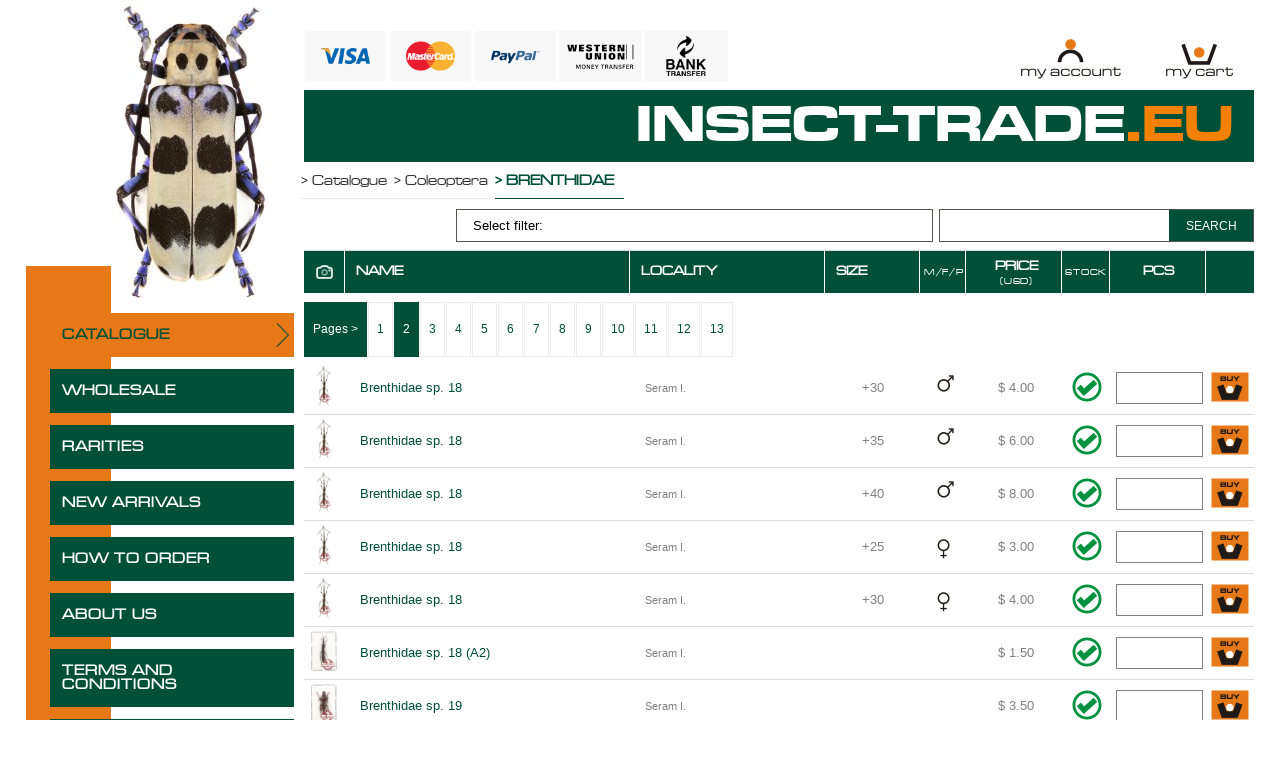

--- FILE ---
content_type: text/html; charset=UTF-8
request_url: https://www.insect-trade.eu/index.php?category=brenthidae&page=2
body_size: 5814
content:
    <!DOCTYPE html><html lang="en">
                            <head>               

 
  <meta name="google-site-verification" content="okxZARgk6CtlwhDT3hTxlJSFnGTdwJiT-oo928jr2GU" />
  <!-- meta and SEO -->
  
  <meta property="og:title" content="brenthidae - page 2" /> 
  <meta name="title" content="brenthidae - page 2" />
  <meta property="og:description" content="" />
  <meta name="description" content="" />
  <meta name="keywords" content="" />
  <title>brenthidae - page 2</title> 
  
  <meta property="og:type" content="product.group" />
  <meta property="og:image" content="sekce/brenthidae.jpg" />
  <meta property="og:url" content="https://www.insect-trade.eu/index.php?category=brenthidae&page=2" />
  <meta property="og:site_name" content="INSECT TRADE" /><meta name="robots" content="index,follow" /><meta name="author" content="Completeweb.cz" />
  <meta name="copyright" content="&copy; Insect-trade.eu &amp; Completeweb.cz 2026 " /> 
 
  <link rel="icon" href="images/favicon.ico" type="image/x-icon" />
  <link rel="shortcut icon" href="images/favicon.ico" type="image/x-icon" /> 
    <meta http-equiv="Content-Type" content="text/html; charset=utf-8" />
  <meta http-equiv="Content-language" content="cs" />
  <!-- CSS -->
  <!-- <link href='https://fonts.googleapis.com/css?family=Monda:400,700|Doppio+One|Gruppo&subset=latin,latin-ext' rel='stylesheet' type='text/css'>
   --><link rel="stylesheet" href="fancybox/jquery.fancybox-1.3.4.css" type="text/css" media="screen" />
        <link href="/jqui/jquery-ui.min.css" rel="stylesheet"> 
        <link href="/jqui/jquery-ui.theme.min.css" rel="stylesheet"> 
   
  <link href="styly.css?t=20260124045613" rel="stylesheet" type="text/css" /> 
  <!-- JS -->
  <script src="jquery-1.7.2.min.js"></script>  
  <script src="/js/jquery.validate.min.js"></script>
  <script src="/js/additional-methods.min.js"></script>  
  <script src="fancybox/jquery.fancybox-1.3.4.pack.js"></script>
  <script src="jquery.easing.1.3.js"></script>
  <script src="fancybox/jquery.mousewheel-3.0.4.pack.js"></script>
  
  

        <script src="/jqui/jquery-ui.min.js" type="text/javascript"></script>  
  
  
  <script>
    $(document).ready(function(){ 
    
    
    function validatePocet() {

      $(".product-item").children("form").each(function(){
        $(this).validate();
          $(this).children(".product-item-name").find("input").each(function(){
            var pocet = $(this).attr("rel"); 
            $(this).rules("add", {
                required: true,
                number: true,
                min: 1,
                max: Number(pocet)
            }); 
          });
      });
      
    }   
    
    function validatePocetItem(item) {

      item.find("form").each(function(){
          $(this).validate();
          $(this).find("input").each(function(){
            var pocet = $(this).attr("rel"); 
            $(this).rules("add", {
                required: true,
                number: true,
                min: 1,
                max: Number(pocet)
            }); 
          });
      });
      
    }     
    
    
    function checkSpinners() {
      $("input.checkCount").each(function(){
        var pocet = $(this).attr("rel");
          var t = $(this);
          var item = t.parents(".product-item"); 

          if (pocet>0) {
            //t.spinner({min: 0,max:pocet,spin: function(event, ui) {  $(this).trigger("change");  }});
  
            setTimeout(function(){ 
             validatePocetItem(item);
            },1);
          } else {
            $(this).hide();
            $(this).parents(".product-item").find("button").hide();
          }
       


      });
    }
    
    checkSpinners($(this));
 
    
    
    
    $(".scrollto").click(function(e) {
      e.preventDefault();
      var id = $(this).data("id");
      
      var kam = $("h2#scrollto-"+id).offset().top - 96;
      console.log(kam);
      $("body,html").animate({scrollTop:kam},450,"swing");
      
    });
    
    function naMenu() { 
      if ($(".na-menu").length > 0) {
        var m = $(".na-menu");
        var st = $(window).scrollTop();
        if (st > 300) {
          m.addClass("na-menu-fixed");  
        } else {
         m.removeClass("na-menu-fixed");
        }
      }
    }
    
    $(window).scroll(function(){
      naMenu();
      var st = $(this).scrollTop();
      var l = $("#content-wrapper").offset().left;
      if (st > 300) {
        $(".topToSideMenu").addClass("topToSideMenuXPrechod").css("left",l+"px").addClass("topToSideMenuX"); 
      } else {
        $(".topToSideMenu").removeClass("topToSideMenuX").css("left","auto").removeClass("topToSideMenuXPrechod");
      }      
      
    });
    
    naMenu();
    
    
    	$("a.fancy").fancybox({
    		'transitionIn'	:	'elastic',
    		'transitionOut'	:	'elastic',
    		'speedIn'		:	600, 
    		'speedOut'		:	200, 
    		'overlayShow'	:	true
    	}); 


    
        
          var s = $("#mainpanel");  
          var pos = s.position();                   
          $(window).scroll(function() {
      
          var wid = $(".xx:last").width();
          var pLeft = $(".xx:last").offset().left;    
          $(".fix-search").css({width:wid+"px",left:pLeft+"px"});
              var windowpos = $(window).scrollTop();
              var posTop = pos.top+50;
              if (windowpos > posTop) {
                  s.addClass("fix-search");
              } else {
                  s.removeClass("fix-search"); 
                  s.css({left:"0px"});
              }
          });
        
        

    
    
    //get goods validate max count of product item

    $("#udajeForm").validate({
      rules: {
        email: {
          required: true,
          email: true
        },
        id_dop: {
          required: true
        },          
        payment: {
          required: true,
          range: [1, 3],
        },
      },
      messages: {
            payment: 'Please select payment method'
          }
    });
    $( "#udajeForm" ).validate({
      rules: {
        zip: {
          required: true,
          number: true
        }
      }
    }); 
    

    
    
    $('ul#filter').children('li').hide();
    $('#yourFilter').parent().show(); 
  
    $("#yourFilter").toggle(
            function() {
              $('ul#filter').children('li').fadeIn(600);
              return false;
            },
            function() {
              $('ul#filter').children('li').hide();
              $(this).parent().fadeIn(600);
              return false;
            }            
     );    
                   
  });  
  </script> 
  <script src="scripts.js"></script> 
</head>
<body>
<!-- <div id="loading-page"></div> -->


<div id="content-wrapper">
  <div id="topToSideMenu-wrapper"><img src="images/brouk.jpg"><ul id="topToSideMenu" class="topToSideMenu">  <li><a href="index.php?category=0&eshop=catalogue" class="wholesale-active">CATALOGUE</a></li>  <li><a href="index.php?category=0&eshop=wholesale" class="">WHOLESALE</a></li>  <li><a href="index.php?category=0&eshop=rarities" class="">RARITIES</a></li>  <li><a href="index.php?new_arr=show">NEW ARRIVALS</a></li>  <li><a href="how-to-order.php">HOW TO ORDER</a></li>  <li><a href="about-us.php">ABOUT US</a></li>  <li><a href="terms-and-conditions.php">TERMS AND CONDITIONS</a></li>  <li><a href="contact.php">CONTACT</a></li></ul><div class="fill"></div></div> 
  <div id="content-goods">
    <div id="buttons-header-wrapper">
      <img src="images/1.png" class="payment-method">
      <img src="images/2.png" class="payment-method">
      <img src="images/3.png" class="payment-method">
      <img src="images/4.png" class="payment-method">
      <img src="images/5.png" class="payment-method">
      
      <a href="account.php" title="My Account">
        <img src="images/my-account.png" alt="My Account">
      </a>
            <a href="/?page=2&openCart=ok" title="My Cart">
        <img src="images/my-cart.png" alt="My Cart">
      </a>
<!--       <a href="" title="Checkout">
        <img src="images/checkout.png" alt="Checkout">
      </a>     -->    
    </div>
    <div id="header">
    
      <a href="index.php" title="Domů" id="header-logo">
        INSECT-TRADE<span>.EU</span>
      </a> 
      <div class="fill"></div>
    </div>  
    <ul id="breadcrumb" itemscope itemtype="https://schema.org/BreadcrumbList">
<li itemprop="itemListElement" itemscope itemtype="https://schema.org/ListItem"><a href="index.php?category=0&eshop=catalogue" itemprop="item">&gt; <span itemprop="name">Catalogue</span></a><meta itemprop="position" content="1" /></li>
<li itemprop="itemListElement" itemscope itemtype="https://schema.org/ListItem"><a href="?category=coleoptera&eshop=catalogue">&gt; Coleoptera</a></li>
<li itemprop="itemListElement" itemscope itemtype="https://schema.org/ListItem"><span>&gt; Brenthidae</span></li>
</ul>
<div><div class="fill"></div></div><div class="product-item overflowAuto"><div class="product-item-name overflowAuto w33fr1 h40im"><form method="get" action="index.php"><input type="text" class="searchBox" value="" name="search"><input type="hidden" name="eshop" value="catalogue"><button type="submit" name="submit" class="searchSubmit">SEARCH</button></form></div><div class="product-item-name overflowAuto w50fr">    <ul id="filter"><li><a href="#" id="yourFilter">Select filter:</a></li>      <li><span>LOCALITY</span></li>      <li><a href="?category=brenthidae&eshop=catalogue&page=2&filtr=locality_asc" class="filtr-asc">ASC</a></li>      <li><a href="?category=brenthidae&eshop=catalogue&page=2&filtr=locality_desc" class="filtr-desc">DESC</a></li>      <li><span>PRICE</span></li>      <li><a href="?category=brenthidae&eshop=catalogue&page=2&filtr=price_asc" class="filtr-asc">ASC</a></li>      <li><a href="?category=brenthidae&eshop=catalogue&page=2&filtr=price_desc" class="filtr-desc">DESC</a></li>      <li><span>NAME</span></li>      <li><a href="?category=brenthidae&eshop=catalogue&page=2&filtr=name_asc" class="filtr-asc">ASC</a></li>      <li><a href="?category=brenthidae&eshop=catalogue&page=2&filtr=name_desc" class="filtr-desc">DESC</a></li>    </ul>  </div></div><div class="product-item mainpanel" id="mainpanel">
    <div class="product-item-name w6 tcenter"><img src="images/photo.png" class="iconPhoto"></div> 
    <div class="product-item-name w30">NAME</div>
    <div class="product-item-name w13">LOCALITY</div>
    <div class="product-item-name w10">SIZE</div>
    <div class="product-item-name w5 tcenter"><small>M/F/P</small></div>
    <div class="product-item-name w10 tcenter price1">PRICE<br><small>(USD)</small></div>
    <div class="product-item-name w5 tcenter"><small>STOCK</small></div>
    <div class="product-item-name w10 tcenter notbg">PCS</div>
    <!--<div class="product-item-name w10 tcenter orange fright notbg"></div>-->
  </div><div class="product-item overflowAuto border0"><div class="product-item-name overflowAuto w100"><div class="page actPage">Pages &gt;</div><a href="?category=brenthidae&eshop=catalogue&page=1" class="page ">1</a><a href="?category=brenthidae&eshop=catalogue&page=2" class="page  actPage">2</a><a href="?category=brenthidae&eshop=catalogue&page=3" class="page ">3</a><a href="?category=brenthidae&eshop=catalogue&page=4" class="page ">4</a><a href="?category=brenthidae&eshop=catalogue&page=5" class="page ">5</a><a href="?category=brenthidae&eshop=catalogue&page=6" class="page ">6</a><a href="?category=brenthidae&eshop=catalogue&page=7" class="page ">7</a><a href="?category=brenthidae&eshop=catalogue&page=8" class="page ">8</a><a href="?category=brenthidae&eshop=catalogue&page=9" class="page ">9</a><a href="?category=brenthidae&eshop=catalogue&page=10" class="page ">10</a><a href="?category=brenthidae&eshop=catalogue&page=11" class="page ">11</a><a href="?category=brenthidae&eshop=catalogue&page=12" class="page ">12</a><a href="?category=brenthidae&eshop=catalogue&page=13" class="page ">13</a><div class="fill"></div></div><div class="fill"></div></div><div class="product-item  xx">
 <a href="img/40579/brenthidae-sp-1800608155915.jpg" class="fancy w6 tcenter" target="_blank" rel="40579" title="Brenthidae sp. 18"><img src="img/40579/t/brenthidae-sp-1800608155915.jpg"  title="Brenthidae sp. 18" alt="Brenthidae sp. 18" class="w6-img"></a>  <div class="product-item-name w30"><span><strong>Brenthidae sp. 18</strong></span></div>
  <div class="product-item-name w13 center"><span><small>Seram I.</small></span></div>
  <div class="product-item-name w10 tcenter"><span>+30</span></div>
  <div class="product-item-name w5 tcenter"><img src="images/M.png" class="icon"></div>
  <div class="product-item-name w10 tcenter"><span>$ 4.00</span></div>
  <div class="product-item-name w5 tcenter"><img src="images/skladem.png" class="icon"> </div>
  <form action="/index.php?eshop=catalogue" method="post"><div class="product-item-name w10 tcenter">
              <input type="text" class="checkCount" size="3" name="pocet" rel="3" value="" ></div>
  <div title="Přidat do košíku" class="tcenter">
          <button type="submit" name="addToCart" value="40579" class="tcenter">
            <img src="images/to-cart.png" alt="Add to cart" class="icon">
          </button>
      </div></form>
</div>
<div class="fill"></div>
<div class="product-item  xx">
 <a href="img/40580/brenthidae-sp-1800608155938.jpg" class="fancy w6 tcenter" target="_blank" rel="40580" title="Brenthidae sp. 18"><img src="img/40580/t/brenthidae-sp-1800608155938.jpg"  title="Brenthidae sp. 18" alt="Brenthidae sp. 18" class="w6-img"></a>  <div class="product-item-name w30"><span><strong>Brenthidae sp. 18</strong></span></div>
  <div class="product-item-name w13 center"><span><small>Seram I.</small></span></div>
  <div class="product-item-name w10 tcenter"><span>+35</span></div>
  <div class="product-item-name w5 tcenter"><img src="images/M.png" class="icon"></div>
  <div class="product-item-name w10 tcenter"><span>$ 6.00</span></div>
  <div class="product-item-name w5 tcenter"><img src="images/skladem.png" class="icon"> </div>
  <form action="/index.php?eshop=catalogue" method="post"><div class="product-item-name w10 tcenter">
              <input type="text" class="checkCount" size="3" name="pocet" rel="2" value="" ></div>
  <div title="Přidat do košíku" class="tcenter">
          <button type="submit" name="addToCart" value="40580" class="tcenter">
            <img src="images/to-cart.png" alt="Add to cart" class="icon">
          </button>
      </div></form>
</div>
<div class="fill"></div>
<div class="product-item  xx">
 <a href="img/40581/brenthidae-sp-1800608155959.jpg" class="fancy w6 tcenter" target="_blank" rel="40581" title="Brenthidae sp. 18"><img src="img/40581/t/brenthidae-sp-1800608155959.jpg"  title="Brenthidae sp. 18" alt="Brenthidae sp. 18" class="w6-img"></a>  <div class="product-item-name w30"><span><strong>Brenthidae sp. 18</strong></span></div>
  <div class="product-item-name w13 center"><span><small>Seram I.</small></span></div>
  <div class="product-item-name w10 tcenter"><span>+40</span></div>
  <div class="product-item-name w5 tcenter"><img src="images/M.png" class="icon"></div>
  <div class="product-item-name w10 tcenter"><span>$ 8.00</span></div>
  <div class="product-item-name w5 tcenter"><img src="images/skladem.png" class="icon"> </div>
  <form action="/index.php?eshop=catalogue" method="post"><div class="product-item-name w10 tcenter">
              <input type="text" class="checkCount" size="3" name="pocet" rel="2" value="" ></div>
  <div title="Přidat do košíku" class="tcenter">
          <button type="submit" name="addToCart" value="40581" class="tcenter">
            <img src="images/to-cart.png" alt="Add to cart" class="icon">
          </button>
      </div></form>
</div>
<div class="fill"></div>
<div class="product-item  xx">
 <a href="img/40582/brenthidae-sp-1800608160017.jpg" class="fancy w6 tcenter" target="_blank" rel="40582" title="Brenthidae sp. 18"><img src="img/40582/t/brenthidae-sp-1800608160017.jpg"  title="Brenthidae sp. 18" alt="Brenthidae sp. 18" class="w6-img"></a>  <div class="product-item-name w30"><span><strong>Brenthidae sp. 18</strong></span></div>
  <div class="product-item-name w13 center"><span><small>Seram I.</small></span></div>
  <div class="product-item-name w10 tcenter"><span>+25</span></div>
  <div class="product-item-name w5 tcenter"><img src="images/F.png" class="icon"></div>
  <div class="product-item-name w10 tcenter"><span>$ 3.00</span></div>
  <div class="product-item-name w5 tcenter"><img src="images/skladem.png" class="icon"> </div>
  <form action="/index.php?eshop=catalogue" method="post"><div class="product-item-name w10 tcenter">
              <input type="text" class="checkCount" size="3" name="pocet" rel="4" value="" ></div>
  <div title="Přidat do košíku" class="tcenter">
          <button type="submit" name="addToCart" value="40582" class="tcenter">
            <img src="images/to-cart.png" alt="Add to cart" class="icon">
          </button>
      </div></form>
</div>
<div class="fill"></div>
<div class="product-item  xx">
 <a href="img/40583/brenthidae-sp-1800608160037.jpg" class="fancy w6 tcenter" target="_blank" rel="40583" title="Brenthidae sp. 18"><img src="img/40583/t/brenthidae-sp-1800608160037.jpg"  title="Brenthidae sp. 18" alt="Brenthidae sp. 18" class="w6-img"></a>  <div class="product-item-name w30"><span><strong>Brenthidae sp. 18</strong></span></div>
  <div class="product-item-name w13 center"><span><small>Seram I.</small></span></div>
  <div class="product-item-name w10 tcenter"><span>+30</span></div>
  <div class="product-item-name w5 tcenter"><img src="images/F.png" class="icon"></div>
  <div class="product-item-name w10 tcenter"><span>$ 4.00</span></div>
  <div class="product-item-name w5 tcenter"><img src="images/skladem.png" class="icon"> </div>
  <form action="/index.php?eshop=catalogue" method="post"><div class="product-item-name w10 tcenter">
              <input type="text" class="checkCount" size="3" name="pocet" rel="4" value="" ></div>
  <div title="Přidat do košíku" class="tcenter">
          <button type="submit" name="addToCart" value="40583" class="tcenter">
            <img src="images/to-cart.png" alt="Add to cart" class="icon">
          </button>
      </div></form>
</div>
<div class="fill"></div>
<div class="product-item  xx">
 <a href="img/31350/00321171852.jpg" class="fancy w6 tcenter" target="_blank" rel="31350" title="Brenthidae sp. 18 (A2)"><img src="img/31350/t/00321171852.jpg"  title="Brenthidae sp. 18 (A2)" alt="Brenthidae sp. 18 (A2)" class="w6-img"></a>  <div class="product-item-name w30"><span><strong>Brenthidae sp. 18 (A2)</strong></span></div>
  <div class="product-item-name w13 center"><span><small>Seram I.</small></span></div>
  <div class="product-item-name w10 tcenter"><span><img src="images/empty.png" class="icon"></span></div>
  <div class="product-item-name w5 tcenter"><img src="images/empty.png" class="icon"></div>
  <div class="product-item-name w10 tcenter"><span>$ 1.50</span></div>
  <div class="product-item-name w5 tcenter"><img src="images/skladem.png" class="icon"> </div>
  <form action="/index.php?eshop=catalogue" method="post"><div class="product-item-name w10 tcenter">
              <input type="text" class="checkCount" size="3" name="pocet" rel="1" value="" ></div>
  <div title="Přidat do košíku" class="tcenter">
          <button type="submit" name="addToCart" value="31350" class="tcenter">
            <img src="images/to-cart.png" alt="Add to cart" class="icon">
          </button>
      </div></form>
</div>
<div class="fill"></div>
<div class="product-item  xx">
 <a href="img/31252/00321161927.jpg" class="fancy w6 tcenter" target="_blank" rel="31252" title="Brenthidae sp. 19"><img src="img/31252/t/00321161927.jpg"  title="Brenthidae sp. 19" alt="Brenthidae sp. 19" class="w6-img"></a>  <div class="product-item-name w30"><span><strong>Brenthidae sp. 19</strong></span></div>
  <div class="product-item-name w13 center"><span><small>Seram I.</small></span></div>
  <div class="product-item-name w10 tcenter"><span><img src="images/empty.png" class="icon"></span></div>
  <div class="product-item-name w5 tcenter"><img src="images/empty.png" class="icon"></div>
  <div class="product-item-name w10 tcenter"><span>$ 3.50</span></div>
  <div class="product-item-name w5 tcenter"><img src="images/skladem.png" class="icon"> </div>
  <form action="/index.php?eshop=catalogue" method="post"><div class="product-item-name w10 tcenter">
              <input type="text" class="checkCount" size="3" name="pocet" rel="4" value="" ></div>
  <div title="Přidat do košíku" class="tcenter">
          <button type="submit" name="addToCart" value="31252" class="tcenter">
            <img src="images/to-cart.png" alt="Add to cart" class="icon">
          </button>
      </div></form>
</div>
<div class="fill"></div>
<div class="product-item  xx">
 <a href="img/31253/00321161945.jpg" class="fancy w6 tcenter" target="_blank" rel="31253" title="Brenthidae sp. 19 (A2)"><img src="img/31253/t/00321161945.jpg"  title="Brenthidae sp. 19 (A2)" alt="Brenthidae sp. 19 (A2)" class="w6-img"></a>  <div class="product-item-name w30"><span><strong>Brenthidae sp. 19 (A2)</strong></span></div>
  <div class="product-item-name w13 center"><span><small>Seram I.</small></span></div>
  <div class="product-item-name w10 tcenter"><span><img src="images/empty.png" class="icon"></span></div>
  <div class="product-item-name w5 tcenter"><img src="images/empty.png" class="icon"></div>
  <div class="product-item-name w10 tcenter"><span>$ 2.00</span></div>
  <div class="product-item-name w5 tcenter"><img src="images/ne_skladem.png" class="icon"> </div>
  <form action="/index.php?eshop=catalogue" method="post"><div class="product-item-name w10 tcenter">
              <input type="text" class="checkCount" size="3" name="pocet" rel="0" value=""  disabled="disabled"></div>
  <div title="Přidat do košíku" class="tcenter">
          <button type="submit" name="addToCart" value="31253" class="tcenter">
            <img src="images/to-cart.png" alt="Add to cart" class="icon">
          </button>
      </div></form>
</div>
<div class="fill"></div>
<div class="product-item  xx">
 <a href="img/904/00602181125.jpg" class="fancy w6 tcenter" target="_blank" rel="904" title="Brenthidae sp. 2"><img src="img/904/t/00602181125.jpg"  title="Brenthidae sp. 2" alt="Brenthidae sp. 2" class="w6-img"></a>  <div class="product-item-name w30"><span><strong>Brenthidae sp. 2</strong></span></div>
  <div class="product-item-name w13 center"><span><small>Indonesia: West Sumatra</small></span></div>
  <div class="product-item-name w10 tcenter"><span><img src="images/empty.png" class="icon"></span></div>
  <div class="product-item-name w5 tcenter"><img src="images/M.png" class="icon"></div>
  <div class="product-item-name w10 tcenter"><span>$ 10.00</span></div>
  <div class="product-item-name w5 tcenter"><img src="images/ne_skladem.png" class="icon"> </div>
  <form action="/index.php?eshop=catalogue" method="post"><div class="product-item-name w10 tcenter">
              <input type="text" class="checkCount" size="3" name="pocet" rel="0" value=""  disabled="disabled"></div>
  <div title="Přidat do košíku" class="tcenter">
          <button type="submit" name="addToCart" value="904" class="tcenter">
            <img src="images/to-cart.png" alt="Add to cart" class="icon">
          </button>
      </div></form>
</div>
<div class="fill"></div>
<div class="product-item  xx">
 <a href="img/905/00602181204.jpg" class="fancy w6 tcenter" target="_blank" rel="905" title="Brenthidae sp. 2"><img src="img/905/t/00602181204.jpg"  title="Brenthidae sp. 2" alt="Brenthidae sp. 2" class="w6-img"></a>  <div class="product-item-name w30"><span><strong>Brenthidae sp. 2</strong></span></div>
  <div class="product-item-name w13 center"><span><small>Indonesia: West Sumatra</small></span></div>
  <div class="product-item-name w10 tcenter"><span><img src="images/empty.png" class="icon"></span></div>
  <div class="product-item-name w5 tcenter"><img src="images/F.png" class="icon"></div>
  <div class="product-item-name w10 tcenter"><span>$ 5.00</span></div>
  <div class="product-item-name w5 tcenter"><img src="images/ne_skladem.png" class="icon"> </div>
  <form action="/index.php?eshop=catalogue" method="post"><div class="product-item-name w10 tcenter">
              <input type="text" class="checkCount" size="3" name="pocet" rel="0" value=""  disabled="disabled"></div>
  <div title="Přidat do košíku" class="tcenter">
          <button type="submit" name="addToCart" value="905" class="tcenter">
            <img src="images/to-cart.png" alt="Add to cart" class="icon">
          </button>
      </div></form>
</div>
<div class="fill"></div>
<div class="product-item  xx">
 <a href="img/31343/00321171431.jpg" class="fancy w6 tcenter" target="_blank" rel="31343" title="Brenthidae sp. 20"><img src="img/31343/t/00321171431.jpg"  title="Brenthidae sp. 20" alt="Brenthidae sp. 20" class="w6-img"></a>  <div class="product-item-name w30"><span><strong>Brenthidae sp. 20</strong></span></div>
  <div class="product-item-name w13 center"><span><small>Seram I.</small></span></div>
  <div class="product-item-name w10 tcenter"><span><img src="images/empty.png" class="icon"></span></div>
  <div class="product-item-name w5 tcenter"><img src="images/empty.png" class="icon"></div>
  <div class="product-item-name w10 tcenter"><span>$ 3.00</span></div>
  <div class="product-item-name w5 tcenter"><img src="images/ne_skladem.png" class="icon"> </div>
  <form action="/index.php?eshop=catalogue" method="post"><div class="product-item-name w10 tcenter">
              <input type="text" class="checkCount" size="3" name="pocet" rel="0" value=""  disabled="disabled"></div>
  <div title="Přidat do košíku" class="tcenter">
          <button type="submit" name="addToCart" value="31343" class="tcenter">
            <img src="images/to-cart.png" alt="Add to cart" class="icon">
          </button>
      </div></form>
</div>
<div class="fill"></div>
<div class="product-item  xx">
 <a href="img/31344/00321171449.jpg" class="fancy w6 tcenter" target="_blank" rel="31344" title="Brenthidae sp. 20 (A2)"><img src="img/31344/t/00321171449.jpg"  title="Brenthidae sp. 20 (A2)" alt="Brenthidae sp. 20 (A2)" class="w6-img"></a>  <div class="product-item-name w30"><span><strong>Brenthidae sp. 20 (A2)</strong></span></div>
  <div class="product-item-name w13 center"><span><small>Seram I.</small></span></div>
  <div class="product-item-name w10 tcenter"><span><img src="images/empty.png" class="icon"></span></div>
  <div class="product-item-name w5 tcenter"><img src="images/empty.png" class="icon"></div>
  <div class="product-item-name w10 tcenter"><span>$ 1.50</span></div>
  <div class="product-item-name w5 tcenter"><img src="images/skladem.png" class="icon"> </div>
  <form action="/index.php?eshop=catalogue" method="post"><div class="product-item-name w10 tcenter">
              <input type="text" class="checkCount" size="3" name="pocet" rel="1" value="" ></div>
  <div title="Přidat do košíku" class="tcenter">
          <button type="submit" name="addToCart" value="31344" class="tcenter">
            <img src="images/to-cart.png" alt="Add to cart" class="icon">
          </button>
      </div></form>
</div>
<div class="fill"></div>
<div class="product-item  xx">
 <a href="img/33778/00915131155.jpg" class="fancy w6 tcenter" target="_blank" rel="33778" title="Brenthidae sp. 21"><img src="img/33778/t/00915131155.jpg"  title="Brenthidae sp. 21" alt="Brenthidae sp. 21" class="w6-img"></a>  <div class="product-item-name w30"><span><strong>Brenthidae sp. 21</strong></span></div>
  <div class="product-item-name w13 center"><span><small>Sumba I.</small></span></div>
  <div class="product-item-name w10 tcenter"><span><img src="images/empty.png" class="icon"></span></div>
  <div class="product-item-name w5 tcenter"><img src="images/empty.png" class="icon"></div>
  <div class="product-item-name w10 tcenter"><span>$ 5.00</span></div>
  <div class="product-item-name w5 tcenter"><img src="images/skladem.png" class="icon"> </div>
  <form action="/index.php?eshop=catalogue" method="post"><div class="product-item-name w10 tcenter">
              <input type="text" class="checkCount" size="3" name="pocet" rel="3" value="" ></div>
  <div title="Přidat do košíku" class="tcenter">
          <button type="submit" name="addToCart" value="33778" class="tcenter">
            <img src="images/to-cart.png" alt="Add to cart" class="icon">
          </button>
      </div></form>
</div>
<div class="fill"></div>
<div class="product-item  xx">
 <a href="img/33779/00915131214.jpg" class="fancy w6 tcenter" target="_blank" rel="33779" title="Brenthidae sp. 21 (A2)"><img src="img/33779/t/00915131214.jpg"  title="Brenthidae sp. 21 (A2)" alt="Brenthidae sp. 21 (A2)" class="w6-img"></a>  <div class="product-item-name w30"><span><strong>Brenthidae sp. 21 (A2)</strong></span></div>
  <div class="product-item-name w13 center"><span><small>Sumba I.</small></span></div>
  <div class="product-item-name w10 tcenter"><span><img src="images/empty.png" class="icon"></span></div>
  <div class="product-item-name w5 tcenter"><img src="images/empty.png" class="icon"></div>
  <div class="product-item-name w10 tcenter"><span>$ 2.50</span></div>
  <div class="product-item-name w5 tcenter"><img src="images/skladem.png" class="icon"> </div>
  <form action="/index.php?eshop=catalogue" method="post"><div class="product-item-name w10 tcenter">
              <input type="text" class="checkCount" size="3" name="pocet" rel="1" value="" ></div>
  <div title="Přidat do košíku" class="tcenter">
          <button type="submit" name="addToCart" value="33779" class="tcenter">
            <img src="images/to-cart.png" alt="Add to cart" class="icon">
          </button>
      </div></form>
</div>
<div class="fill"></div>
<div class="product-item  xx">
 <a href="img/37253/brenthidae-sp-2201017150442.jpg" class="fancy w6 tcenter" target="_blank" rel="37253" title="Brenthidae sp. 22"><img src="img/37253/t/brenthidae-sp-2201017150442.jpg"  title="Brenthidae sp. 22" alt="Brenthidae sp. 22" class="w6-img"></a>  <div class="product-item-name w30"><span><strong>Brenthidae sp. 22</strong></span></div>
  <div class="product-item-name w13 center"><span><small>NE Laos</small></span></div>
  <div class="product-item-name w10 tcenter"><span><img src="images/empty.png" class="icon"></span></div>
  <div class="product-item-name w5 tcenter"><img src="images/empty.png" class="icon"></div>
  <div class="product-item-name w10 tcenter"><span>$ 2.50</span></div>
  <div class="product-item-name w5 tcenter"><img src="images/skladem.png" class="icon"> </div>
  <form action="/index.php?eshop=catalogue" method="post"><div class="product-item-name w10 tcenter">
              <input type="text" class="checkCount" size="3" name="pocet" rel="6" value="" ></div>
  <div title="Přidat do košíku" class="tcenter">
          <button type="submit" name="addToCart" value="37253" class="tcenter">
            <img src="images/to-cart.png" alt="Add to cart" class="icon">
          </button>
      </div></form>
</div>
<div class="fill"></div>
<div class="product-item  xx">
 <a href="img/36780/brenthidae-sp-2300830101227.jpg" class="fancy w6 tcenter" target="_blank" rel="36780" title="Brenthidae sp. 23"><img src="img/36780/t/brenthidae-sp-2300830101227.jpg"  title="Brenthidae sp. 23" alt="Brenthidae sp. 23" class="w6-img"></a>  <div class="product-item-name w30"><span><strong>Brenthidae sp. 23</strong></span></div>
  <div class="product-item-name w13 center"><span><small>Peleng I.</small></span></div>
  <div class="product-item-name w10 tcenter"><span>L</span></div>
  <div class="product-item-name w5 tcenter"><img src="images/empty.png" class="icon"></div>
  <div class="product-item-name w10 tcenter"><span>$ 5.00</span></div>
  <div class="product-item-name w5 tcenter"><img src="images/skladem.png" class="icon"> </div>
  <form action="/index.php?eshop=catalogue" method="post"><div class="product-item-name w10 tcenter">
              <input type="text" class="checkCount" size="3" name="pocet" rel="6" value="" ></div>
  <div title="Přidat do košíku" class="tcenter">
          <button type="submit" name="addToCart" value="36780" class="tcenter">
            <img src="images/to-cart.png" alt="Add to cart" class="icon">
          </button>
      </div></form>
</div>
<div class="fill"></div>
<div class="product-item  xx">
 <a href="img/36781/brenthidae-sp-2300830101256.jpg" class="fancy w6 tcenter" target="_blank" rel="36781" title="Brenthidae sp. 23"><img src="img/36781/t/brenthidae-sp-2300830101256.jpg"  title="Brenthidae sp. 23" alt="Brenthidae sp. 23" class="w6-img"></a>  <div class="product-item-name w30"><span><strong>Brenthidae sp. 23</strong></span></div>
  <div class="product-item-name w13 center"><span><small>Peleng I.</small></span></div>
  <div class="product-item-name w10 tcenter"><span>M</span></div>
  <div class="product-item-name w5 tcenter"><img src="images/empty.png" class="icon"></div>
  <div class="product-item-name w10 tcenter"><span>$ 3.50</span></div>
  <div class="product-item-name w5 tcenter"><img src="images/skladem.png" class="icon"> </div>
  <form action="/index.php?eshop=catalogue" method="post"><div class="product-item-name w10 tcenter">
              <input type="text" class="checkCount" size="3" name="pocet" rel="5" value="" ></div>
  <div title="Přidat do košíku" class="tcenter">
          <button type="submit" name="addToCart" value="36781" class="tcenter">
            <img src="images/to-cart.png" alt="Add to cart" class="icon">
          </button>
      </div></form>
</div>
<div class="fill"></div>
<div class="product-item  xx">
 <a href="img/36783/brenthidae-sp-2300830101337.jpg" class="fancy w6 tcenter" target="_blank" rel="36783" title="Brenthidae sp. 23"><img src="img/36783/t/brenthidae-sp-2300830101337.jpg"  title="Brenthidae sp. 23" alt="Brenthidae sp. 23" class="w6-img"></a>  <div class="product-item-name w30"><span><strong>Brenthidae sp. 23</strong></span></div>
  <div class="product-item-name w13 center"><span><small>Peleng I.</small></span></div>
  <div class="product-item-name w10 tcenter"><span>S</span></div>
  <div class="product-item-name w5 tcenter"><img src="images/empty.png" class="icon"></div>
  <div class="product-item-name w10 tcenter"><span>$ 2.00</span></div>
  <div class="product-item-name w5 tcenter"><img src="images/skladem.png" class="icon"> </div>
  <form action="/index.php?eshop=catalogue" method="post"><div class="product-item-name w10 tcenter">
              <input type="text" class="checkCount" size="3" name="pocet" rel="6" value="" ></div>
  <div title="Přidat do košíku" class="tcenter">
          <button type="submit" name="addToCart" value="36783" class="tcenter">
            <img src="images/to-cart.png" alt="Add to cart" class="icon">
          </button>
      </div></form>
</div>
<div class="fill"></div>
<div class="product-item  xx">
 <a href="img/36782/brenthidae-sp-23-5-pcs-00830101319.jpg" class="fancy w6 tcenter" target="_blank" rel="36782" title="Brenthidae sp. 23 (5 pcs)"><img src="img/36782/t/brenthidae-sp-23-5-pcs-00830101319.jpg"  title="Brenthidae sp. 23 (5 pcs)" alt="Brenthidae sp. 23 (5 pcs)" class="w6-img"></a>  <div class="product-item-name w30"><span><strong>Brenthidae sp. 23 (5 pcs)</strong></span></div>
  <div class="product-item-name w13 center"><span><small>Peleng I.</small></span></div>
  <div class="product-item-name w10 tcenter"><span>M</span></div>
  <div class="product-item-name w5 tcenter"><img src="images/empty.png" class="icon"></div>
  <div class="product-item-name w10 tcenter"><span>$ 13.00</span></div>
  <div class="product-item-name w5 tcenter"><img src="images/skladem.png" class="icon"> </div>
  <form action="/index.php?eshop=catalogue" method="post"><div class="product-item-name w10 tcenter">
              <input type="text" class="checkCount" size="3" name="pocet" rel="1" value="" ></div>
  <div title="Přidat do košíku" class="tcenter">
          <button type="submit" name="addToCart" value="36782" class="tcenter">
            <img src="images/to-cart.png" alt="Add to cart" class="icon">
          </button>
      </div></form>
</div>
<div class="fill"></div>
<div class="product-item  xx">
 <a href="img/36837/brenthidae-sp-2400830104841.jpg" class="fancy w6 tcenter" target="_blank" rel="36837" title="Brenthidae sp. 24"><img src="img/36837/t/brenthidae-sp-2400830104841.jpg"  title="Brenthidae sp. 24" alt="Brenthidae sp. 24" class="w6-img"></a>  <div class="product-item-name w30"><span><strong>Brenthidae sp. 24</strong></span></div>
  <div class="product-item-name w13 center"><span><small>Peleng I.</small></span></div>
  <div class="product-item-name w10 tcenter"><span><img src="images/empty.png" class="icon"></span></div>
  <div class="product-item-name w5 tcenter"><img src="images/empty.png" class="icon"></div>
  <div class="product-item-name w10 tcenter"><span>$ 3.00</span></div>
  <div class="product-item-name w5 tcenter"><img src="images/skladem.png" class="icon"> </div>
  <form action="/index.php?eshop=catalogue" method="post"><div class="product-item-name w10 tcenter">
              <input type="text" class="checkCount" size="3" name="pocet" rel="6" value="" ></div>
  <div title="Přidat do košíku" class="tcenter">
          <button type="submit" name="addToCart" value="36837" class="tcenter">
            <img src="images/to-cart.png" alt="Add to cart" class="icon">
          </button>
      </div></form>
</div>
<div class="fill"></div>
<div class="product-item overflowAuto border0"><div class="product-item-name overflowAuto w100"><div class="page actPage">Pages &gt;</div><a href="?category=brenthidae&eshop=catalogue&page=1" class="page ">1</a><a href="?category=brenthidae&eshop=catalogue&page=2" class="page  actPage">2</a><a href="?category=brenthidae&eshop=catalogue&page=3" class="page ">3</a><a href="?category=brenthidae&eshop=catalogue&page=4" class="page ">4</a><a href="?category=brenthidae&eshop=catalogue&page=5" class="page ">5</a><a href="?category=brenthidae&eshop=catalogue&page=6" class="page ">6</a><a href="?category=brenthidae&eshop=catalogue&page=7" class="page ">7</a><a href="?category=brenthidae&eshop=catalogue&page=8" class="page ">8</a><a href="?category=brenthidae&eshop=catalogue&page=9" class="page ">9</a><a href="?category=brenthidae&eshop=catalogue&page=10" class="page ">10</a><a href="?category=brenthidae&eshop=catalogue&page=11" class="page ">11</a><a href="?category=brenthidae&eshop=catalogue&page=12" class="page ">12</a><a href="?category=brenthidae&eshop=catalogue&page=13" class="page ">13</a><div class="fill"></div></div><div class="fill"></div></div>    <div class="fill"></div>
  </div>
  <div id="cart"></div>
  <!-- script src="scripts-cart.js"></script -->
  <div class="fill"></div> 
</div>  
<script>
  (function(i,s,o,g,r,a,m){i['GoogleAnalyticsObject']=r;i[r]=i[r]||function(){
  (i[r].q=i[r].q||[]).push(arguments)},i[r].l=1*new Date();a=s.createElement(o),
  m=s.getElementsByTagName(o)[0];a.async=1;a.src=g;m.parentNode.insertBefore(a,m)
  })(window,document,'script','//www.google-analytics.com/analytics.js','ga');

  ga('create', 'UA-66078613-1', 'auto');
  ga('send', 'pageview');

</script>
</body>
</html>                                                                                                                        
